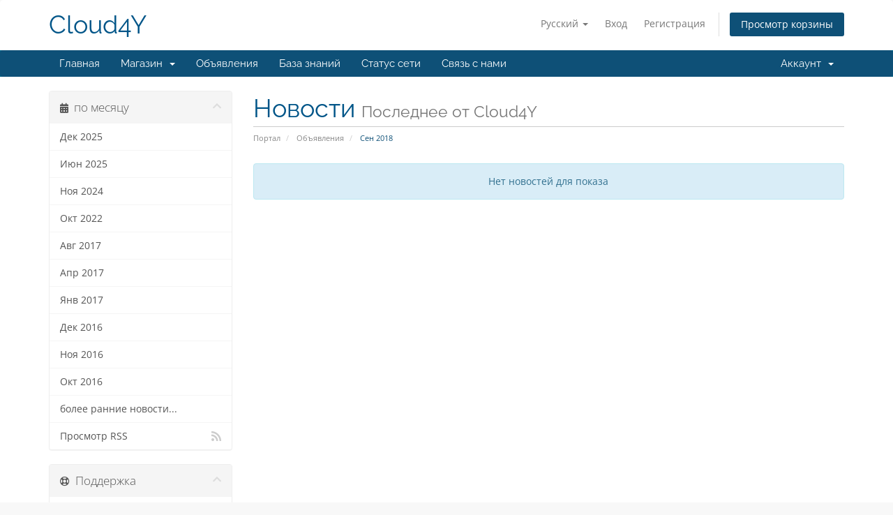

--- FILE ---
content_type: text/html; charset=utf-8
request_url: https://client.cloud4y.ru/index.php/announcements/view/2018-09?language=russian
body_size: 9025
content:
<!DOCTYPE html>
<html lang="en">
<head>
    <meta charset="utf-8" />
    <meta http-equiv="X-UA-Compatible" content="IE=edge">
    <meta name="viewport" content="width=device-width, initial-scale=1">
    <title>Объявления - Cloud4Y</title>

    <!-- Styling -->
<link href="/assets/fonts/css/open-sans-family.css" rel="stylesheet" type="text/css" />
<link href="/assets/fonts/css/raleway-family.css" rel="stylesheet" type="text/css" />
<link href="/templates/six/css/all.min.css?v=ef5dd9" rel="stylesheet">
<link href="/assets/css/fontawesome-all.min.css" rel="stylesheet">
<link href="/templates/six/css/custom.css" rel="stylesheet">

<!-- HTML5 Shim and Respond.js IE8 support of HTML5 elements and media queries -->
<!-- WARNING: Respond.js doesn't work if you view the page via file:// -->
<!--[if lt IE 9]>
  <script src="https://oss.maxcdn.com/libs/html5shiv/3.7.0/html5shiv.js"></script>
  <script src="https://oss.maxcdn.com/libs/respond.js/1.4.2/respond.min.js"></script>
<![endif]-->

<script type="text/javascript">
    var csrfToken = 'a951971eec902eba8c7b41d68f7cab1189af3d33',
        markdownGuide = 'Инструкция по разметке',
        locale = 'en',
        saved = 'сохранено',
        saving = 'автосохранение',
        whmcsBaseUrl = "";
    </script>
<script src="/templates/six/js/scripts.min.js?v=ef5dd9"></script>


    

</head>
<body data-phone-cc-input="1">


<section id="header">
    <div class="container">
        <ul class="top-nav">
                            <li>
                    <a href="#" class="choose-language" data-toggle="popover" id="languageChooser">
                        Русский
                        <b class="caret"></b>
                    </a>
                    <div id="languageChooserContent" class="hidden">
                        <ul>
                                                            <li>
                                    <a href="/index.php/announcements/view/2018-09?language=arabic">العربية</a>
                                </li>
                                                            <li>
                                    <a href="/index.php/announcements/view/2018-09?language=azerbaijani">Azerbaijani</a>
                                </li>
                                                            <li>
                                    <a href="/index.php/announcements/view/2018-09?language=catalan">Català</a>
                                </li>
                                                            <li>
                                    <a href="/index.php/announcements/view/2018-09?language=chinese">中文</a>
                                </li>
                                                            <li>
                                    <a href="/index.php/announcements/view/2018-09?language=croatian">Hrvatski</a>
                                </li>
                                                            <li>
                                    <a href="/index.php/announcements/view/2018-09?language=czech">Čeština</a>
                                </li>
                                                            <li>
                                    <a href="/index.php/announcements/view/2018-09?language=danish">Dansk</a>
                                </li>
                                                            <li>
                                    <a href="/index.php/announcements/view/2018-09?language=dutch">Nederlands</a>
                                </li>
                                                            <li>
                                    <a href="/index.php/announcements/view/2018-09?language=english">English</a>
                                </li>
                                                            <li>
                                    <a href="/index.php/announcements/view/2018-09?language=estonian">Estonian</a>
                                </li>
                                                            <li>
                                    <a href="/index.php/announcements/view/2018-09?language=farsi">Persian</a>
                                </li>
                                                            <li>
                                    <a href="/index.php/announcements/view/2018-09?language=french">Français</a>
                                </li>
                                                            <li>
                                    <a href="/index.php/announcements/view/2018-09?language=german">Deutsch</a>
                                </li>
                                                            <li>
                                    <a href="/index.php/announcements/view/2018-09?language=hebrew">עברית</a>
                                </li>
                                                            <li>
                                    <a href="/index.php/announcements/view/2018-09?language=hungarian">Magyar</a>
                                </li>
                                                            <li>
                                    <a href="/index.php/announcements/view/2018-09?language=italian">Italiano</a>
                                </li>
                                                            <li>
                                    <a href="/index.php/announcements/view/2018-09?language=macedonian">Macedonian</a>
                                </li>
                                                            <li>
                                    <a href="/index.php/announcements/view/2018-09?language=norwegian">Norwegian</a>
                                </li>
                                                            <li>
                                    <a href="/index.php/announcements/view/2018-09?language=portuguese-br">Português</a>
                                </li>
                                                            <li>
                                    <a href="/index.php/announcements/view/2018-09?language=portuguese-pt">Português</a>
                                </li>
                                                            <li>
                                    <a href="/index.php/announcements/view/2018-09?language=romanian">Română</a>
                                </li>
                                                            <li>
                                    <a href="/index.php/announcements/view/2018-09?language=russian">Русский</a>
                                </li>
                                                            <li>
                                    <a href="/index.php/announcements/view/2018-09?language=spanish">Español</a>
                                </li>
                                                            <li>
                                    <a href="/index.php/announcements/view/2018-09?language=swedish">Svenska</a>
                                </li>
                                                            <li>
                                    <a href="/index.php/announcements/view/2018-09?language=turkish">Türkçe</a>
                                </li>
                                                            <li>
                                    <a href="/index.php/announcements/view/2018-09?language=ukranian">Українська</a>
                                </li>
                                                    </ul>
                    </div>
                </li>
                                        <li>
                    <a href="/clientarea.php">Вход</a>
                </li>
                                    <li>
                        <a href="/register.php">Регистрация</a>
                    </li>
                                <li class="primary-action">
                    <a href="/cart.php?a=view" class="btn">
                        Просмотр корзины
                    </a>
                </li>
                                </ul>

                    <a href="/index.php" class="logo logo-text">Cloud4Y</a>
        
    </div>
</section>

<section id="main-menu">

    <nav id="nav" class="navbar navbar-default navbar-main" role="navigation">
        <div class="container">
            <!-- Brand and toggle get grouped for better mobile display -->
            <div class="navbar-header">
                <button type="button" class="navbar-toggle" data-toggle="collapse" data-target="#primary-nav">
                    <span class="sr-only">Переключить навигацию</span>
                    <span class="icon-bar"></span>
                    <span class="icon-bar"></span>
                    <span class="icon-bar"></span>
                </button>
            </div>

            <!-- Collect the nav links, forms, and other content for toggling -->
            <div class="collapse navbar-collapse" id="primary-nav">

                <ul class="nav navbar-nav">

                        <li menuItemName="Home" class="" id="Primary_Navbar-Home">
        <a href="/index.php">
                        Главная
                                </a>
            </li>
    <li menuItemName="Store" class="dropdown" id="Primary_Navbar-Store">
        <a class="dropdown-toggle" data-toggle="dropdown" href="#">
                        Магазин
                        &nbsp;<b class="caret"></b>        </a>
                    <ul class="dropdown-menu">
                            <li menuItemName="Browse Products Services" id="Primary_Navbar-Store-Browse_Products_Services">
                    <a href="/index.php/store">
                                                Просмотреть все
                                            </a>
                </li>
                            <li menuItemName="Shop Divider 1" class="nav-divider" id="Primary_Navbar-Store-Shop_Divider_1">
                    <a href="">
                                                -----
                                            </a>
                </li>
                            <li menuItemName="Лицензирование Microsoft  " id="Primary_Navbar-Store-Лицензирование_Microsoft__">
                    <a href="/index.php/store/litsenzirovanie-microsoft">
                                                Лицензирование Microsoft  
                                            </a>
                </li>
                            <li menuItemName="Корпоративная почта" id="Primary_Navbar-Store-Корпоративная_почта">
                    <a href="/index.php/store/korporativnaia-pochta">
                                                Корпоративная почта
                                            </a>
                </li>
                            <li menuItemName="Облако VMware " id="Primary_Navbar-Store-Облако_VMware_">
                    <a href="/index.php/store/oblako-vmware">
                                                Облако VMware 
                                            </a>
                </li>
                        </ul>
            </li>
    <li menuItemName="Announcements" class="" id="Primary_Navbar-Announcements">
        <a href="/index.php/announcements">
                        Объявления
                                </a>
            </li>
    <li menuItemName="Knowledgebase" class="" id="Primary_Navbar-Knowledgebase">
        <a href="/index.php/knowledgebase">
                        База знаний
                                </a>
            </li>
    <li menuItemName="Network Status" class="" id="Primary_Navbar-Network_Status">
        <a href="/serverstatus.php">
                        Статус сети
                                </a>
            </li>
    <li menuItemName="Contact Us" class="" id="Primary_Navbar-Contact_Us">
        <a href="/contact.php">
                        Связь с нами
                                </a>
            </li>

                </ul>

                <ul class="nav navbar-nav navbar-right">

                        <li menuItemName="Account" class="dropdown" id="Secondary_Navbar-Account">
        <a class="dropdown-toggle" data-toggle="dropdown" href="#">
                        Аккаунт
                        &nbsp;<b class="caret"></b>        </a>
                    <ul class="dropdown-menu">
                            <li menuItemName="Login" id="Secondary_Navbar-Account-Login">
                    <a href="/clientarea.php">
                                                Вход
                                            </a>
                </li>
                            <li menuItemName="Register" id="Secondary_Navbar-Account-Register">
                    <a href="/register.php">
                                                Регистрация
                                            </a>
                </li>
                            <li menuItemName="Divider" class="nav-divider" id="Secondary_Navbar-Account-Divider">
                    <a href="">
                                                -----
                                            </a>
                </li>
                            <li menuItemName="Forgot Password?" id="Secondary_Navbar-Account-Forgot_Password?">
                    <a href="/index.php/password/reset">
                                                Забыли пароль?
                                            </a>
                </li>
                        </ul>
            </li>

                </ul>

            </div><!-- /.navbar-collapse -->
        </div>
    </nav>

</section>



<section id="main-body">
    <div class="container">
        <div class="row">

                                    <div class="col-md-9 pull-md-right">
                    <div class="header-lined">
    <h1>Новости <small>Последнее от Cloud4Y</small></h1>
    <ol class="breadcrumb">
            <li>
            <a href="https://client.cloud4y.ru">            Портал
            </a>        </li>
            <li>
            <a href="/index.php/announcements">            Объявления
            </a>        </li>
            <li class="active">
                        Сен 2018
                    </li>
    </ol>
</div>
                </div>
                        <div class="col-md-3 pull-md-left sidebar">
                    <div menuItemName="Announcements Months" class="panel panel-sidebar panel-sidebar hidden-sm hidden-xs">
        <div class="panel-heading">
            <h3 class="panel-title">
                <i class="fas fa-calendar-alt"></i>&nbsp;                по месяцу
                                <i class="fas fa-chevron-up panel-minimise pull-right"></i>
            </h3>
        </div>
                            <div class="list-group">
                                                            <a menuItemName="Дек 2025"
                           href="/index.php/announcements/view/2025-12"
                           class="list-group-item"
                                                                                                                                       id="Primary_Sidebar-Announcements_Months-Дек_2025"
                        >
                                                                                                                Дек 2025
                        </a>
                                                                                <a menuItemName="Июн 2025"
                           href="/index.php/announcements/view/2025-06"
                           class="list-group-item"
                                                                                                                                       id="Primary_Sidebar-Announcements_Months-Июн_2025"
                        >
                                                                                                                Июн 2025
                        </a>
                                                                                <a menuItemName="Ноя 2024"
                           href="/index.php/announcements/view/2024-11"
                           class="list-group-item"
                                                                                                                                       id="Primary_Sidebar-Announcements_Months-Ноя_2024"
                        >
                                                                                                                Ноя 2024
                        </a>
                                                                                <a menuItemName="Окт 2022"
                           href="/index.php/announcements/view/2022-10"
                           class="list-group-item"
                                                                                                                                       id="Primary_Sidebar-Announcements_Months-Окт_2022"
                        >
                                                                                                                Окт 2022
                        </a>
                                                                                <a menuItemName="Авг 2017"
                           href="/index.php/announcements/view/2017-08"
                           class="list-group-item"
                                                                                                                                       id="Primary_Sidebar-Announcements_Months-Авг_2017"
                        >
                                                                                                                Авг 2017
                        </a>
                                                                                <a menuItemName="Апр 2017"
                           href="/index.php/announcements/view/2017-04"
                           class="list-group-item"
                                                                                                                                       id="Primary_Sidebar-Announcements_Months-Апр_2017"
                        >
                                                                                                                Апр 2017
                        </a>
                                                                                <a menuItemName="Янв 2017"
                           href="/index.php/announcements/view/2017-01"
                           class="list-group-item"
                                                                                                                                       id="Primary_Sidebar-Announcements_Months-Янв_2017"
                        >
                                                                                                                Янв 2017
                        </a>
                                                                                <a menuItemName="Дек 2016"
                           href="/index.php/announcements/view/2016-12"
                           class="list-group-item"
                                                                                                                                       id="Primary_Sidebar-Announcements_Months-Дек_2016"
                        >
                                                                                                                Дек 2016
                        </a>
                                                                                <a menuItemName="Ноя 2016"
                           href="/index.php/announcements/view/2016-11"
                           class="list-group-item"
                                                                                                                                       id="Primary_Sidebar-Announcements_Months-Ноя_2016"
                        >
                                                                                                                Ноя 2016
                        </a>
                                                                                <a menuItemName="Окт 2016"
                           href="/index.php/announcements/view/2016-10"
                           class="list-group-item"
                                                                                                                                       id="Primary_Sidebar-Announcements_Months-Окт_2016"
                        >
                                                                                                                Окт 2016
                        </a>
                                                                                <a menuItemName="Older"
                           href="/index.php/announcements/view/older"
                           class="list-group-item"
                                                                                                                                       id="Primary_Sidebar-Announcements_Months-Older"
                        >
                                                                                                                более ранние новости...
                        </a>
                                                                                <a menuItemName="RSS Feed"
                           href="/index.php/announcements/rss"
                           class="list-group-item"
                                                                                                                                       id="Primary_Sidebar-Announcements_Months-RSS_Feed"
                        >
                                                                                    <i class="fas fa-rss icon-rss sidebar-menu-item-icon"></i>                            Просмотр RSS
                        </a>
                                                </div>
                    </div>
                    <div class="panel hidden-lg hidden-md panel-default">
            <div class="panel-heading">
                <h3 class="panel-title">
                    <i class="fas fa-calendar-alt"></i>&nbsp;                    по месяцу
                                    </h3>
            </div>
            <div class="panel-body">
                <form role="form">
                    <select class="form-control" onchange="selectChangeNavigate(this)">
                                                    <option menuItemName="Дек 2025" value="/index.php/announcements/view/2025-12" class="list-group-item" >
                                Дек 2025
                                                            </option>
                                                    <option menuItemName="Июн 2025" value="/index.php/announcements/view/2025-06" class="list-group-item" >
                                Июн 2025
                                                            </option>
                                                    <option menuItemName="Ноя 2024" value="/index.php/announcements/view/2024-11" class="list-group-item" >
                                Ноя 2024
                                                            </option>
                                                    <option menuItemName="Окт 2022" value="/index.php/announcements/view/2022-10" class="list-group-item" >
                                Окт 2022
                                                            </option>
                                                    <option menuItemName="Авг 2017" value="/index.php/announcements/view/2017-08" class="list-group-item" >
                                Авг 2017
                                                            </option>
                                                    <option menuItemName="Апр 2017" value="/index.php/announcements/view/2017-04" class="list-group-item" >
                                Апр 2017
                                                            </option>
                                                    <option menuItemName="Янв 2017" value="/index.php/announcements/view/2017-01" class="list-group-item" >
                                Янв 2017
                                                            </option>
                                                    <option menuItemName="Дек 2016" value="/index.php/announcements/view/2016-12" class="list-group-item" >
                                Дек 2016
                                                            </option>
                                                    <option menuItemName="Ноя 2016" value="/index.php/announcements/view/2016-11" class="list-group-item" >
                                Ноя 2016
                                                            </option>
                                                    <option menuItemName="Окт 2016" value="/index.php/announcements/view/2016-10" class="list-group-item" >
                                Окт 2016
                                                            </option>
                                                    <option menuItemName="Older" value="/index.php/announcements/view/older" class="list-group-item" >
                                более ранние новости...
                                                            </option>
                                                    <option menuItemName="RSS Feed" value="/index.php/announcements/rss" class="list-group-item" >
                                Просмотр RSS
                                                            </option>
                                            </select>
                </form>
            </div>
                    </div>
                </div>
                <!-- Container for main page display content -->
        <div class="col-md-9 pull-md-right main-content">
            


    <div class="alert alert-info text-center">
        Нет новостей для показа
</div>




                </div><!-- /.main-content -->
                                    <div class="col-md-3 pull-md-left sidebar sidebar-secondary">
                            <div menuItemName="Support" class="panel panel-sidebar panel-sidebar">
        <div class="panel-heading">
            <h3 class="panel-title">
                <i class="far fa-life-ring"></i>&nbsp;                Поддержка
                                <i class="fas fa-chevron-up panel-minimise pull-right"></i>
            </h3>
        </div>
                            <div class="list-group">
                                                            <a menuItemName="Support Tickets"
                           href="/supporttickets.php"
                           class="list-group-item"
                                                                                                                                       id="Secondary_Sidebar-Support-Support_Tickets"
                        >
                                                                                    <i class="fas fa-ticket-alt fa-fw sidebar-menu-item-icon"></i>                            Мои тикеты
                        </a>
                                                                                <a menuItemName="Announcements"
                           href="/index.php/announcements"
                           class="list-group-item active"
                                                                                                                                       id="Secondary_Sidebar-Support-Announcements"
                        >
                                                                                    <i class="fas fa-list fa-fw sidebar-menu-item-icon"></i>                            Объявления
                        </a>
                                                                                <a menuItemName="Knowledgebase"
                           href="/index.php/knowledgebase"
                           class="list-group-item"
                                                                                                                                       id="Secondary_Sidebar-Support-Knowledgebase"
                        >
                                                                                    <i class="fas fa-info-circle fa-fw sidebar-menu-item-icon"></i>                            База знаний
                        </a>
                                                                                <a menuItemName="Downloads"
                           href="/index.php/download"
                           class="list-group-item"
                                                                                                                                       id="Secondary_Sidebar-Support-Downloads"
                        >
                                                                                    <i class="fas fa-download fa-fw sidebar-menu-item-icon"></i>                            Загрузки
                        </a>
                                                                                <a menuItemName="Network Status"
                           href="/serverstatus.php"
                           class="list-group-item"
                                                                                                                                       id="Secondary_Sidebar-Support-Network_Status"
                        >
                                                                                    <i class="fas fa-rocket fa-fw sidebar-menu-item-icon"></i>                            Статус сети
                        </a>
                                                                                <a menuItemName="Open Ticket"
                           href="/submitticket.php"
                           class="list-group-item"
                                                                                                                                       id="Secondary_Sidebar-Support-Open_Ticket"
                        >
                                                                                    <i class="fas fa-comments fa-fw sidebar-menu-item-icon"></i>                            Открыть тикет
                        </a>
                                                </div>
                    </div>
                        </div>
                            <div class="clearfix"></div>
        </div>
    </div>
</section>

<section id="footer">
    <div class="container">
        <a href="#" class="back-to-top"><i class="fas fa-chevron-up"></i></a>
        <p>Авторское право &copy; 2026 Cloud4Y. Все права защищены.</p>
    </div>
</section>

<div id="fullpage-overlay" class="hidden">
    <div class="outer-wrapper">
        <div class="inner-wrapper">
            <img src="/assets/img/overlay-spinner.svg">
            <br>
            <span class="msg"></span>
        </div>
    </div>
</div>

<div class="modal system-modal fade" id="modalAjax" tabindex="-1" role="dialog" aria-hidden="true">
    <div class="modal-dialog">
        <div class="modal-content panel-primary">
            <div class="modal-header panel-heading">
                <button type="button" class="close" data-dismiss="modal">
                    <span aria-hidden="true">&times;</span>
                    <span class="sr-only">Закрыть тикет</span>
                </button>
                <h4 class="modal-title"></h4>
            </div>
            <div class="modal-body panel-body">
                Загрузка...
            </div>
            <div class="modal-footer panel-footer">
                <div class="pull-left loader">
                    <i class="fas fa-circle-notch fa-spin"></i>
                    Загрузка...
                </div>
                <button type="button" class="btn btn-default" data-dismiss="modal">
                    Закрыть тикет
                </button>
                <button type="button" class="btn btn-primary modal-submit">
                    Отправить
                </button>
            </div>
        </div>
    </div>
</div>

<form action="#" id="frmGeneratePassword" class="form-horizontal">
    <div class="modal fade" id="modalGeneratePassword">
        <div class="modal-dialog">
            <div class="modal-content panel-primary">
                <div class="modal-header panel-heading">
                    <button type="button" class="close" data-dismiss="modal" aria-label="Close"><span aria-hidden="true">&times;</span></button>
                    <h4 class="modal-title">
                        Генерация пароля
                    </h4>
                </div>
                <div class="modal-body">
                    <div class="alert alert-danger hidden" id="generatePwLengthError">
                        Пожалуйста, введите число от 8 до 64 для длины пароля
                    </div>
                    <div class="form-group">
                        <label for="generatePwLength" class="col-sm-4 control-label">Длина пароля</label>
                        <div class="col-sm-8">
                            <input type="number" min="8" max="64" value="12" step="1" class="form-control input-inline input-inline-100" id="inputGeneratePasswordLength">
                        </div>
                    </div>
                    <div class="form-group">
                        <label for="generatePwOutput" class="col-sm-4 control-label">Сгенерированный пароль</label>
                        <div class="col-sm-8">
                            <input type="text" class="form-control" id="inputGeneratePasswordOutput">
                        </div>
                    </div>
                    <div class="row">
                        <div class="col-sm-8 col-sm-offset-4">
                            <button type="submit" class="btn btn-default btn-sm">
                                <i class="fas fa-plus fa-fw"></i>
                                Сгенерировать новый пароль
                            </button>
                            <button type="button" class="btn btn-default btn-sm copy-to-clipboard" data-clipboard-target="#inputGeneratePasswordOutput">
                                <img src="/assets/img/clippy.svg" alt="Copy to clipboard" width="15">
                                Копировать
                            </button>
                        </div>
                    </div>
                </div>
                <div class="modal-footer">
                    <button type="button" class="btn btn-default" data-dismiss="modal">
                        Закрыть тикет
                    </button>
                    <button type="button" class="btn btn-primary" id="btnGeneratePasswordInsert" data-clipboard-target="#inputGeneratePasswordOutput">
                        Скопировать в буфер и вставить
                    </button>
                </div>
            </div>
        </div>
    </div>
</form>

    <script>jQuery(document).ready(function() {
    
        const cLanguage = jQuery('#languageChooser').text().trim();
        const isRussian = (cLanguage === 'Русский');
        const isUCom = window.location.hostname.includes('client.cloud4u.com');
        
        if(window.location.pathname.includes('/clientarea.php')
            && window.location.search.includes('action=details')) {
            jQuery('#inputEmail').after(`
                <input style="margin-top: 10px;" type="password" name="passwordForEmail" class="form-control" id="inputPasswordForEmail" placeholder="Пароль для подтверждения изменения почты" autocomplete="off">
            `);
        }

        if(window.location.pathname.includes('/viewticket.php')) {
            jQuery('.ticket-reply a').css('text-decoration', 'underline');
            if(!isRussian) {
                jQuery('div.staff span.name').each(function() {
                    if($(this).html().includes('Дежурный инженер')) {
                        $(this).html($(this).html().replace(/Дежурный инженер/g, 'Help Desk'));
                    }
                });
            }
        }
        
        if(isUCom) {
            jQuery('a.logo.logo-text').html('Cloud4U');
            jQuery('#footer div.container > p').html(jQuery('#footer div.container > p').html().replace(/Cloud4Y/g, 'Cloud4U'));
            if(jQuery('div.header-lined small').length) {
                jQuery('div.header-lined small').html(jQuery('div.header-lined small').html().replace(/Cloud4Y/g, 'Cloud4U'));
            }
            if(!isRussian) {
                if(window.location.pathname.includes('/index.php/knowledgebase')) {
                    const regexp = /[а-яё]/i;
                    jQuery('div.panel-body > a').each(function() {
                        const text = jQuery(this).text().toLowerCase().trim();
                        if(regexp.test(text) || text.includes('cloud4y.ru')) {
                            jQuery(this).remove();
                        }
                    });
                    if(jQuery('ul.kb-article-details').length) {
                        jQuery('ul.kb-article-details').html(jQuery('ul.kb-article-details').html().replace(/, Cloud4y.ru/g, ''));
                    }
                }
            }
        }
        
        if(window.location.pathname.includes('/register.php')) {
            if(isRussian) {
                let options = jQuery('select#inputCurrency').find('option');
                for(let i = 0; i < options.length; i++) {
                    if(options[i].innerText === 'RUB') {
                        options[i].selected = true;
                    }
                }
                const warningDiv = document.querySelector('div.panel.panel-danger.tospanel div.panel-heading h3.panel-title');
                if(warningDiv?.innerText?.includes('Политикой конфиденциальности')) {
                    warningDiv.innerHTML = '<span class="fas fa-exclamation-triangle tosicon"></span> &nbsp; Политика конфиденциальности';
                }
            }
            
            const confAccept = jQuery('div.panel.panel-danger.tospanel div.panel-body');
            const mailingAccept = confAccept.clone().css('padding-top', '0px');
            confAccept.css('padding-bottom', '0px');
            mailingAccept.find('label.checkbox').html('<input type="checkbox" name="acceptmailing" class="acceptmailing"> ' + ((isRussian)
                ? 'Даю согласие на получение рекламно-информационных материалов'
                : 'I agree to receive marketing and informational materials')
            );
            mailingAccept.insertAfter(confAccept);

            jQuery('input[type="password"]').on('input', function(event) {
                const isValid = /^(?=.*[a-z])(?=.*[A-Z])(?=.*\d).{8,}$/gmi.test(event.target.value);
                event.target.setCustomValidity(isValid ? '' : 'The password must contain at least 8 characters, one lowercase, one uppercase and one number.');
            });

            jQuery('form#frmCheckout').on('submit', async function(event) {
                event.preventDefault();
                const response = await fetch('/checkemail.php?email=' + jQuery('form#frmCheckout input#inputEmail').val());
                const result = await response.text();
                if(result === '1') {
                    event.target.submit();
                } else {
                    const error = `<strong>Возникла ошибка:</strong><ul><li>Пожалуйста, введите другой email-адрес. Данный email-провайдер запрещен в нашей системе.</li></ul>`;
                    if(jQuery('div#registration').prev().is('div.alert.alert-danger')) {
                        jQuery('div.alert.alert-danger').html(error);
                    } else {
                        jQuery('div#registration').before('<div class="alert alert-danger">' + error + '</div>');
                    }
                }
            });
        }
        
        if(window.location.pathname.includes('/index.php/user/password')) {
            jQuery('#newPassword1 input[type="password"]').on('input', function(event) {
                const password = jQuery('#inputExistingPassword').val();
                const isValid = (/^(?=.*[a-z])(?=.*[A-Z])(?=.*\d).{8,}$/gmi.test(event.target.value) && event.target.value !== password);
                event.target.setCustomValidity(isValid ? '' : 'The password must contain at least 8 characters, one lowercase, one uppercase and one number.');
            });
        }
        
        jQuery('input:not([type="password"])').on('input', function(event) {
            const regex = /(.+?):\/\/([\w_-]+(?:(?:\.[\w_-]+)+))([\w.,@?^=%&:\/~+#-]*[\w@?^=%&\/~+#-])/gmi;
            const isUrl = regex.test(event.target.value);
            event.target.setCustomValidity(isUrl ? 'The field must not contain a URL.' : '');
        });
        
        if((window.location.pathname.includes('/clientarea.php') && window.location.search.includes('action=details'))
            || window.location.pathname.includes('/register.php')
            || window.location.pathname.includes('/index.php/user/profile')
            || window.location.pathname.includes('/index.php/account/contacts')) {
            jQuery('input:not([type="password"])').on('input', function(event) {
                if(event.target.value.length >= 50) {
                    event.target.value = event.target.value.slice(0, 50);
                }
            });
        }
        
        
    });</script>

    <!-- Yandex.Metrika counter -->
    <script src="https://mc.yandex.ru/metrika/watch.js" type="text/javascript"></script>
    <script type="text/javascript" >
        {
            function getCookie(name) {
                var matches = document.cookie.match(new RegExp(
                    "(?:^|; )" + name.replace(/([\.$?*|{}\(\)\[\]\\/\+^])/g, '\$1') + "=([^;]*)"
                ));
                return matches ? decodeURIComponent(matches[1]) : undefined;
            }

            function deleteCookie(name) {
                setCookie(name, "", {
                    expires: -1
                })
            }

            function setCookie(name, value, options) {
                options = options || {};

                var expires = options.expires;

                if (typeof expires == "number" && expires) {
                    var d = new Date();
                    d.setTime(d.getTime() + expires * 1000);
                    expires = options.expires = d;
                }
                if (expires && expires.toUTCString) {
                    options.expires = expires.toUTCString();
                }

                value = encodeURIComponent(value);

                var updatedCookie = name + "=" + value;

                for (var propName in options) {
                    updatedCookie += "; " + propName;
                    var propValue = options[propName];
                    if (propValue !== true) {
                        updatedCookie += "=" + propValue;
                    }
                }

                document.cookie = updatedCookie;
            }

            function sendEventToYandex() {
                if(getCookie('UserRegistred') == 'Y') {
                    yaCounter35374790.reachGoal('registration_sent');
                    ga('send', 'event', 'client.cloud4y.ru', 'registration_sent');
                    console.log(getCookie('roistat_visit'));
                    deleteCookie('UserRegistred');
                }
            }
            setTimeout(sendEventToYandex, 800);
        }

        (function(w, d, s, h, id) {
            w.roistatProjectId = id; w.roistatHost = h;
            var p = d.location.protocol == "https:" ? "https://" : "http://";
            var u = /^.*roistat_visit=[^;]+(.*)?$/.test(d.cookie) ? "/dist/module.js" : "/api/site/1.0/"+id+"/init";
            var js = d.createElement(s); js.charset="UTF-8"; js.async = 1; js.src = p+h+u; var js2 = d.getElementsByTagName(s)[0]; js2.parentNode.insertBefore(js, js2);
        })(window, document, 'script', 'cloud.roistat.com', 'fa264244ce88151171ec1ba341658b93');


        try {
            var yaCounter35374790 = new Ya.Metrika({
                id:35374790,
                clickmap:true,
                trackLinks:true,
                accurateTrackBounce:true,
                webvisor:true
            });
        } catch(e) { }
    </script>
    <noscript><div><img src="https://mc.yandex.ru/watch/35374790" style="position:absolute; left:-9999px;" alt="" /></div></noscript>
    <!-- /Yandex.Metrika counter -->
    
<style>
	.kb-article-content img {max-width: 100%; height: auto;}	
</style>
<script>
$(document).ready(function() {
    var language = window.navigator ? (window.navigator.language ||
   window.navigator.systemLanguage ||
   window.navigator.userLanguage) : "ru";
   language = language.substr(0, 2).toLowerCase();
   language = language === 'en' ? 'gb' : language;
   
   let countries = $('.country-list .country');
   let languages = [];
   let arLanguages = [];
   $.each(countries, function( k, v ) {
       languages.push($(v).data('country-code'));
       arLanguages[$(v).data('country-code')] = {'phoneCode' : $(v).data('dial-code')};
   });
   
   // lang redirect: start
   if (window.location.href === 'https://client.cloud4y.ru/index.php/knowledgebase') {
       if (($.inArray(language, ["en", "gb"]) !== -1)) {
           let wasLangRedirectBefore = localStorage.getItem('knowledge-base-lang-redirect') === '1';

           if (!wasLangRedirectBefore) {
               localStorage.setItem('knowledge-base-lang-redirect', '1');
               window.location.href = window.location.href + '?language=english';
           }
       }
   }
   // lang redirect: finish

   if ($.inArray(language, languages) && window.location.href.includes("register.php")) {
       $('.selected-flag').click();
       $('.country[data-country-code="' + language + '"]').click();
       $('#inputCountry option[value="' + language.toUpperCase() + '"]').prop('selected', true);
      // $('.intl-tel-input .flag-container .selected-flag .iti-flag').removeClass().addClass(language).addClass('iti-flag');
      // $('.selected-dial-code').text('+' + arLanguages[language].phoneCode).css('width', '90px').css('padding-right', '15px');
      // $('#inputPhone').css('padding-left', '96px');
   }
});
</script>

<style>
    .footer-bot a {
    display: inline-block;
    vertical-align: top;
    font-size: 12px;
    line-height: 14px;
}
    .mr-30 {
    margin-right: 30px;
}
</style>

<div class="footer-bot mt-10">
    <div class="container">
        
        <a href="https://www.cloud4y.ru/privacy/" class="link__privacy_policy mr-30" target="_blank">
            Политика конфиденциальности
        </a>
        <a href="https://www.cloud4y.ru/upload/docs/oferta_ru.docx" title="Кликните для скачивания" class="link__privacy_policy mr-30">
            Договор оферты
        </a>
        <a href="https://www.cloud4y.ru/upload/docs/requisites_ru.doc" title="Кликните для скачивания" class="link__privacy_policy mr-30">
            Реквизиты
        </a>
        <a href="https://www.cloud4y.ru/contacts/" title="Контакты" class="link__privacy_policy">
            Контакты
        </a>
    
    </div>
</div>

<script>
    $(document).ready(function(){
        function replaceCaptchaDomen() {
            // fix registration for !y.ru
            let hostEnd = window.location.host.substr(13);
            let captchaVerifyUrl = $('#inputCaptchaImage').attr('data-src').replace('y.ru', hostEnd);
            $('#inputCaptchaImage').attr('data-src').replace('y.ru', hostEnd);
            $('#inputCaptchaImage').attr('data-src', captchaVerifyUrl);
            $('#inputCaptchaImage').attr('src', captchaVerifyUrl);
        }
        
        const replaceCaptchaPathnames = ['/register.php', '/index.php/login', '/index.php/password/reset'];
        replaceCaptchaPathnames.forEach(path => (window.location.pathname.includes(path)) ? replaceCaptchaDomen() : null);
    });
</script>


</body>
</html>
